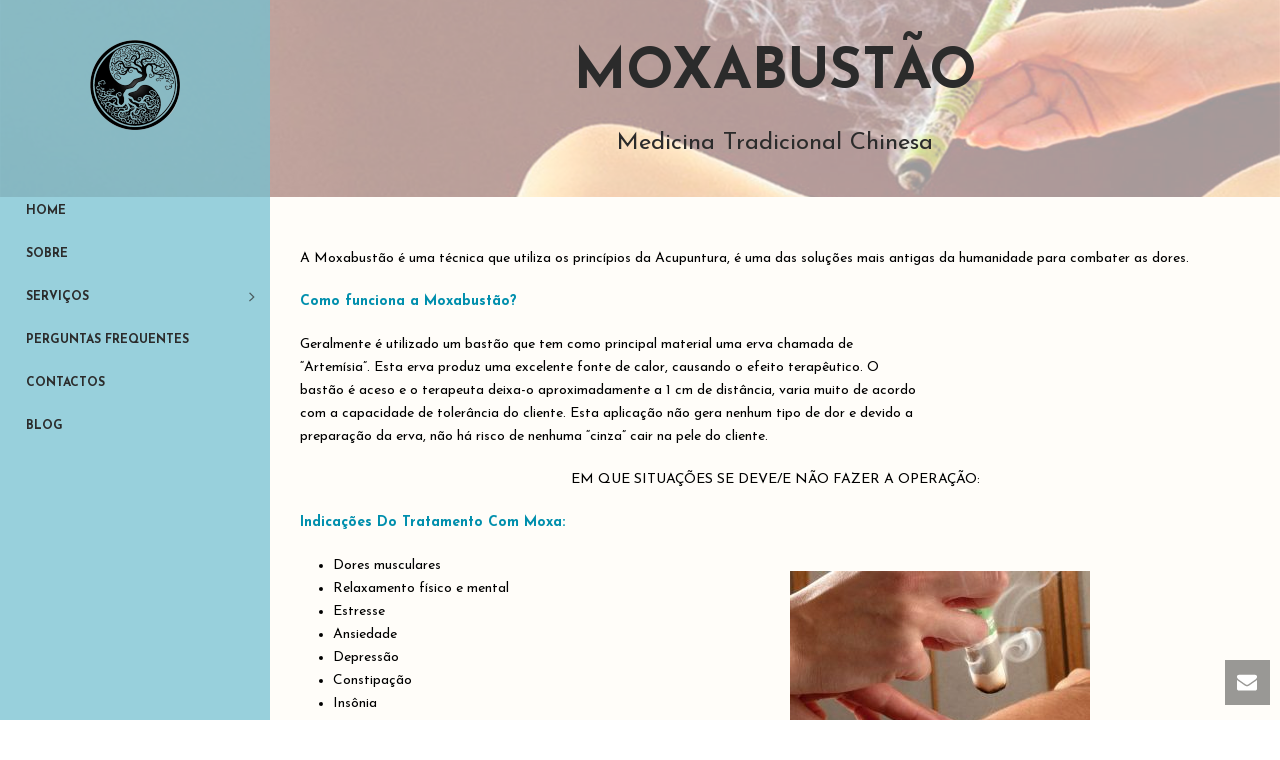

--- FILE ---
content_type: text/html; charset=UTF-8
request_url: http://medicina-chinesa.com.pt/moxabustao/
body_size: 16012
content:
<!DOCTYPE html>
<html lang="pt-PT"
 xmlns:fb="http://ogp.me/ns/fb#" prefix="og: http://ogp.me/ns#" >
<head>
	
<meta charset="UTF-8" />
<meta name="viewport" content="width=device-width, initial-scale=1.0, minimum-scale=1.0, maximum-scale=1.0, user-scalable=0" />
<meta http-equiv="X-UA-Compatible" content="IE=edge,chrome=1" />
<meta name="format-detection" content="telephone=no">
<title>Moxabustão - Ser Azul Acupuntura</title>
<script type="text/javascript">var ajaxurl = "http://medicina-chinesa.com.pt/wp-admin/admin-ajax.php"</script>
		<style id="critical-path-css" type="text/css">
			body,html{width:100%;height:100%;margin:0;padding:0}.page-preloader{top:0;left:0;z-index:999;position:fixed;height:100%;width:100%;text-align:center}.preloader-preview-area{-webkit-animation-delay:-.2s;animation-delay:-.2s;top:50%;-webkit-transform:translateY(100%);-ms-transform:translateY(100%);transform:translateY(100%);margin-top:10px;max-height:calc(50% - 20px);opacity:1;width:100%;text-align:center;position:absolute}.preloader-logo{max-width:90%;top:50%;-webkit-transform:translateY(-100%);-ms-transform:translateY(-100%);transform:translateY(-100%);margin:-10px auto 0 auto;max-height:calc(50% - 20px);opacity:1;position:relative}.ball-pulse>div{width:15px;height:15px;border-radius:100%;margin:2px;-webkit-animation-fill-mode:both;animation-fill-mode:both;display:inline-block;-webkit-animation:ball-pulse .75s infinite cubic-bezier(.2,.68,.18,1.08);animation:ball-pulse .75s infinite cubic-bezier(.2,.68,.18,1.08)}.ball-pulse>div:nth-child(1){-webkit-animation-delay:-.36s;animation-delay:-.36s}.ball-pulse>div:nth-child(2){-webkit-animation-delay:-.24s;animation-delay:-.24s}.ball-pulse>div:nth-child(3){-webkit-animation-delay:-.12s;animation-delay:-.12s}@-webkit-keyframes ball-pulse{0%{-webkit-transform:scale(1);transform:scale(1);opacity:1}45%{-webkit-transform:scale(.1);transform:scale(.1);opacity:.7}80%{-webkit-transform:scale(1);transform:scale(1);opacity:1}}@keyframes ball-pulse{0%{-webkit-transform:scale(1);transform:scale(1);opacity:1}45%{-webkit-transform:scale(.1);transform:scale(.1);opacity:.7}80%{-webkit-transform:scale(1);transform:scale(1);opacity:1}}.ball-clip-rotate-pulse{position:relative;-webkit-transform:translateY(-15px) translateX(-10px);-ms-transform:translateY(-15px) translateX(-10px);transform:translateY(-15px) translateX(-10px);display:inline-block}.ball-clip-rotate-pulse>div{-webkit-animation-fill-mode:both;animation-fill-mode:both;position:absolute;top:0;left:0;border-radius:100%}.ball-clip-rotate-pulse>div:first-child{height:36px;width:36px;top:7px;left:-7px;-webkit-animation:ball-clip-rotate-pulse-scale 1s 0s cubic-bezier(.09,.57,.49,.9) infinite;animation:ball-clip-rotate-pulse-scale 1s 0s cubic-bezier(.09,.57,.49,.9) infinite}.ball-clip-rotate-pulse>div:last-child{position:absolute;width:50px;height:50px;left:-16px;top:-2px;background:0 0;border:2px solid;-webkit-animation:ball-clip-rotate-pulse-rotate 1s 0s cubic-bezier(.09,.57,.49,.9) infinite;animation:ball-clip-rotate-pulse-rotate 1s 0s cubic-bezier(.09,.57,.49,.9) infinite;-webkit-animation-duration:1s;animation-duration:1s}@-webkit-keyframes ball-clip-rotate-pulse-rotate{0%{-webkit-transform:rotate(0) scale(1);transform:rotate(0) scale(1)}50%{-webkit-transform:rotate(180deg) scale(.6);transform:rotate(180deg) scale(.6)}100%{-webkit-transform:rotate(360deg) scale(1);transform:rotate(360deg) scale(1)}}@keyframes ball-clip-rotate-pulse-rotate{0%{-webkit-transform:rotate(0) scale(1);transform:rotate(0) scale(1)}50%{-webkit-transform:rotate(180deg) scale(.6);transform:rotate(180deg) scale(.6)}100%{-webkit-transform:rotate(360deg) scale(1);transform:rotate(360deg) scale(1)}}@-webkit-keyframes ball-clip-rotate-pulse-scale{30%{-webkit-transform:scale(.3);transform:scale(.3)}100%{-webkit-transform:scale(1);transform:scale(1)}}@keyframes ball-clip-rotate-pulse-scale{30%{-webkit-transform:scale(.3);transform:scale(.3)}100%{-webkit-transform:scale(1);transform:scale(1)}}@-webkit-keyframes square-spin{25%{-webkit-transform:perspective(100px) rotateX(180deg) rotateY(0);transform:perspective(100px) rotateX(180deg) rotateY(0)}50%{-webkit-transform:perspective(100px) rotateX(180deg) rotateY(180deg);transform:perspective(100px) rotateX(180deg) rotateY(180deg)}75%{-webkit-transform:perspective(100px) rotateX(0) rotateY(180deg);transform:perspective(100px) rotateX(0) rotateY(180deg)}100%{-webkit-transform:perspective(100px) rotateX(0) rotateY(0);transform:perspective(100px) rotateX(0) rotateY(0)}}@keyframes square-spin{25%{-webkit-transform:perspective(100px) rotateX(180deg) rotateY(0);transform:perspective(100px) rotateX(180deg) rotateY(0)}50%{-webkit-transform:perspective(100px) rotateX(180deg) rotateY(180deg);transform:perspective(100px) rotateX(180deg) rotateY(180deg)}75%{-webkit-transform:perspective(100px) rotateX(0) rotateY(180deg);transform:perspective(100px) rotateX(0) rotateY(180deg)}100%{-webkit-transform:perspective(100px) rotateX(0) rotateY(0);transform:perspective(100px) rotateX(0) rotateY(0)}}.square-spin{display:inline-block}.square-spin>div{-webkit-animation-fill-mode:both;animation-fill-mode:both;width:50px;height:50px;-webkit-animation:square-spin 3s 0s cubic-bezier(.09,.57,.49,.9) infinite;animation:square-spin 3s 0s cubic-bezier(.09,.57,.49,.9) infinite}.cube-transition{position:relative;-webkit-transform:translate(-25px,-25px);-ms-transform:translate(-25px,-25px);transform:translate(-25px,-25px);display:inline-block}.cube-transition>div{-webkit-animation-fill-mode:both;animation-fill-mode:both;width:15px;height:15px;position:absolute;top:-5px;left:-5px;-webkit-animation:cube-transition 1.6s 0s infinite ease-in-out;animation:cube-transition 1.6s 0s infinite ease-in-out}.cube-transition>div:last-child{-webkit-animation-delay:-.8s;animation-delay:-.8s}@-webkit-keyframes cube-transition{25%{-webkit-transform:translateX(50px) scale(.5) rotate(-90deg);transform:translateX(50px) scale(.5) rotate(-90deg)}50%{-webkit-transform:translate(50px,50px) rotate(-180deg);transform:translate(50px,50px) rotate(-180deg)}75%{-webkit-transform:translateY(50px) scale(.5) rotate(-270deg);transform:translateY(50px) scale(.5) rotate(-270deg)}100%{-webkit-transform:rotate(-360deg);transform:rotate(-360deg)}}@keyframes cube-transition{25%{-webkit-transform:translateX(50px) scale(.5) rotate(-90deg);transform:translateX(50px) scale(.5) rotate(-90deg)}50%{-webkit-transform:translate(50px,50px) rotate(-180deg);transform:translate(50px,50px) rotate(-180deg)}75%{-webkit-transform:translateY(50px) scale(.5) rotate(-270deg);transform:translateY(50px) scale(.5) rotate(-270deg)}100%{-webkit-transform:rotate(-360deg);transform:rotate(-360deg)}}.ball-scale>div{border-radius:100%;margin:2px;-webkit-animation-fill-mode:both;animation-fill-mode:both;display:inline-block;height:60px;width:60px;-webkit-animation:ball-scale 1s 0s ease-in-out infinite;animation:ball-scale 1s 0s ease-in-out infinite}@-webkit-keyframes ball-scale{0%{-webkit-transform:scale(0);transform:scale(0)}100%{-webkit-transform:scale(1);transform:scale(1);opacity:0}}@keyframes ball-scale{0%{-webkit-transform:scale(0);transform:scale(0)}100%{-webkit-transform:scale(1);transform:scale(1);opacity:0}}.line-scale>div{-webkit-animation-fill-mode:both;animation-fill-mode:both;display:inline-block;width:5px;height:50px;border-radius:2px;margin:2px}.line-scale>div:nth-child(1){-webkit-animation:line-scale 1s -.5s infinite cubic-bezier(.2,.68,.18,1.08);animation:line-scale 1s -.5s infinite cubic-bezier(.2,.68,.18,1.08)}.line-scale>div:nth-child(2){-webkit-animation:line-scale 1s -.4s infinite cubic-bezier(.2,.68,.18,1.08);animation:line-scale 1s -.4s infinite cubic-bezier(.2,.68,.18,1.08)}.line-scale>div:nth-child(3){-webkit-animation:line-scale 1s -.3s infinite cubic-bezier(.2,.68,.18,1.08);animation:line-scale 1s -.3s infinite cubic-bezier(.2,.68,.18,1.08)}.line-scale>div:nth-child(4){-webkit-animation:line-scale 1s -.2s infinite cubic-bezier(.2,.68,.18,1.08);animation:line-scale 1s -.2s infinite cubic-bezier(.2,.68,.18,1.08)}.line-scale>div:nth-child(5){-webkit-animation:line-scale 1s -.1s infinite cubic-bezier(.2,.68,.18,1.08);animation:line-scale 1s -.1s infinite cubic-bezier(.2,.68,.18,1.08)}@-webkit-keyframes line-scale{0%{-webkit-transform:scaley(1);transform:scaley(1)}50%{-webkit-transform:scaley(.4);transform:scaley(.4)}100%{-webkit-transform:scaley(1);transform:scaley(1)}}@keyframes line-scale{0%{-webkit-transform:scaley(1);transform:scaley(1)}50%{-webkit-transform:scaley(.4);transform:scaley(.4)}100%{-webkit-transform:scaley(1);transform:scaley(1)}}.ball-scale-multiple{position:relative;-webkit-transform:translateY(30px);-ms-transform:translateY(30px);transform:translateY(30px);display:inline-block}.ball-scale-multiple>div{border-radius:100%;-webkit-animation-fill-mode:both;animation-fill-mode:both;margin:2px;position:absolute;left:-30px;top:0;opacity:0;margin:0;width:50px;height:50px;-webkit-animation:ball-scale-multiple 1s 0s linear infinite;animation:ball-scale-multiple 1s 0s linear infinite}.ball-scale-multiple>div:nth-child(2){-webkit-animation-delay:-.2s;animation-delay:-.2s}.ball-scale-multiple>div:nth-child(3){-webkit-animation-delay:-.2s;animation-delay:-.2s}@-webkit-keyframes ball-scale-multiple{0%{-webkit-transform:scale(0);transform:scale(0);opacity:0}5%{opacity:1}100%{-webkit-transform:scale(1);transform:scale(1);opacity:0}}@keyframes ball-scale-multiple{0%{-webkit-transform:scale(0);transform:scale(0);opacity:0}5%{opacity:1}100%{-webkit-transform:scale(1);transform:scale(1);opacity:0}}.ball-pulse-sync{display:inline-block}.ball-pulse-sync>div{width:15px;height:15px;border-radius:100%;margin:2px;-webkit-animation-fill-mode:both;animation-fill-mode:both;display:inline-block}.ball-pulse-sync>div:nth-child(1){-webkit-animation:ball-pulse-sync .6s -.21s infinite ease-in-out;animation:ball-pulse-sync .6s -.21s infinite ease-in-out}.ball-pulse-sync>div:nth-child(2){-webkit-animation:ball-pulse-sync .6s -.14s infinite ease-in-out;animation:ball-pulse-sync .6s -.14s infinite ease-in-out}.ball-pulse-sync>div:nth-child(3){-webkit-animation:ball-pulse-sync .6s -70ms infinite ease-in-out;animation:ball-pulse-sync .6s -70ms infinite ease-in-out}@-webkit-keyframes ball-pulse-sync{33%{-webkit-transform:translateY(10px);transform:translateY(10px)}66%{-webkit-transform:translateY(-10px);transform:translateY(-10px)}100%{-webkit-transform:translateY(0);transform:translateY(0)}}@keyframes ball-pulse-sync{33%{-webkit-transform:translateY(10px);transform:translateY(10px)}66%{-webkit-transform:translateY(-10px);transform:translateY(-10px)}100%{-webkit-transform:translateY(0);transform:translateY(0)}}.transparent-circle{display:inline-block;border-top:.5em solid rgba(255,255,255,.2);border-right:.5em solid rgba(255,255,255,.2);border-bottom:.5em solid rgba(255,255,255,.2);border-left:.5em solid #fff;-webkit-transform:translateZ(0);transform:translateZ(0);-webkit-animation:transparent-circle 1.1s infinite linear;animation:transparent-circle 1.1s infinite linear;width:50px;height:50px;border-radius:50%}.transparent-circle:after{border-radius:50%;width:10em;height:10em}@-webkit-keyframes transparent-circle{0%{-webkit-transform:rotate(0);transform:rotate(0)}100%{-webkit-transform:rotate(360deg);transform:rotate(360deg)}}@keyframes transparent-circle{0%{-webkit-transform:rotate(0);transform:rotate(0)}100%{-webkit-transform:rotate(360deg);transform:rotate(360deg)}}.ball-spin-fade-loader{position:relative;top:-10px;left:-10px;display:inline-block}.ball-spin-fade-loader>div{width:15px;height:15px;border-radius:100%;margin:2px;-webkit-animation-fill-mode:both;animation-fill-mode:both;position:absolute;-webkit-animation:ball-spin-fade-loader 1s infinite linear;animation:ball-spin-fade-loader 1s infinite linear}.ball-spin-fade-loader>div:nth-child(1){top:25px;left:0;animation-delay:-.84s;-webkit-animation-delay:-.84s}.ball-spin-fade-loader>div:nth-child(2){top:17.05px;left:17.05px;animation-delay:-.72s;-webkit-animation-delay:-.72s}.ball-spin-fade-loader>div:nth-child(3){top:0;left:25px;animation-delay:-.6s;-webkit-animation-delay:-.6s}.ball-spin-fade-loader>div:nth-child(4){top:-17.05px;left:17.05px;animation-delay:-.48s;-webkit-animation-delay:-.48s}.ball-spin-fade-loader>div:nth-child(5){top:-25px;left:0;animation-delay:-.36s;-webkit-animation-delay:-.36s}.ball-spin-fade-loader>div:nth-child(6){top:-17.05px;left:-17.05px;animation-delay:-.24s;-webkit-animation-delay:-.24s}.ball-spin-fade-loader>div:nth-child(7){top:0;left:-25px;animation-delay:-.12s;-webkit-animation-delay:-.12s}.ball-spin-fade-loader>div:nth-child(8){top:17.05px;left:-17.05px;animation-delay:0s;-webkit-animation-delay:0s}@-webkit-keyframes ball-spin-fade-loader{50%{opacity:.3;-webkit-transform:scale(.4);transform:scale(.4)}100%{opacity:1;-webkit-transform:scale(1);transform:scale(1)}}@keyframes ball-spin-fade-loader{50%{opacity:.3;-webkit-transform:scale(.4);transform:scale(.4)}100%{opacity:1;-webkit-transform:scale(1);transform:scale(1)}}		</style>

		
<!-- This site is optimized with the Yoast SEO plugin v9.0.2 - https://yoast.com/wordpress/plugins/seo/ -->
<link rel="canonical" href="http://medicina-chinesa.com.pt/moxabustao/" />
<meta property="og:locale" content="pt_PT" />
<meta property="og:type" content="article" />
<meta property="og:title" content="Moxabustão - Ser Azul Acupuntura" />
<meta property="og:url" content="http://medicina-chinesa.com.pt/moxabustao/" />
<meta property="og:site_name" content="Ser Azul Acupuntura" />
<meta property="article:publisher" content="https://www.facebook.com/serazulacupuntura/" />
<meta property="og:image" content="http://medicina-chinesa.com.pt/wp-content/uploads/2015/10/photodune-3542619-acupuncture-needles-m.jpg" />
<meta property="og:image:width" content="1735" />
<meta property="og:image:height" content="1152" />
<meta name="twitter:card" content="summary_large_image" />
<meta name="twitter:title" content="Moxabustão - Ser Azul Acupuntura" />
<meta name="twitter:image" content="http://medicina-chinesa.com.pt/wp-content/uploads/2015/10/photodune-3542619-acupuncture-needles-m.jpg" />
<!-- / Yoast SEO plugin. -->

<link rel='dns-prefetch' href='//s.w.org' />
<link rel="alternate" type="application/rss+xml" title="Ser Azul Acupuntura &raquo; Feed" href="http://medicina-chinesa.com.pt/feed/" />
<link rel="alternate" type="application/rss+xml" title="Ser Azul Acupuntura &raquo; Feed de comentários" href="http://medicina-chinesa.com.pt/comments/feed/" />

<link rel="shortcut icon" href="http://medicina-chinesa.com.pt/wp-content/uploads/2016/05/new.png"  />
<script type="text/javascript">
window.abb = {};
php = {};
window.PHP = {};
PHP.ajax = "http://medicina-chinesa.com.pt/wp-admin/admin-ajax.php";PHP.wp_p_id = "1264";var mk_header_parallax, mk_banner_parallax, mk_page_parallax, mk_footer_parallax, mk_body_parallax;
var mk_images_dir = "http://medicina-chinesa.com.pt/wp-content/themes/jupiter/assets/images",
mk_theme_js_path = "http://medicina-chinesa.com.pt/wp-content/themes/jupiter/assets/js",
mk_theme_dir = "http://medicina-chinesa.com.pt/wp-content/themes/jupiter",
mk_captcha_placeholder = "Enter Captcha",
mk_captcha_invalid_txt = "Invalid. Try again.",
mk_captcha_correct_txt = "Captcha correct.",
mk_responsive_nav_width = 1200,
mk_vertical_header_back = "Back",
mk_vertical_header_anim = "1",
mk_check_rtl = true,
mk_grid_width = 1200,
mk_ajax_search_option = "disable",
mk_preloader_bg_color = "#75c0d0",
mk_accent_color = "#777777",
mk_go_to_top =  "true",
mk_smooth_scroll =  "true",
mk_preloader_bar_color = "#777777",
mk_preloader_logo = "http://medicina-chinesa.com.pt/wp-content/uploads/2016/05/new.png";
var mk_header_parallax = false,
mk_banner_parallax = true,
mk_footer_parallax = false,
mk_body_parallax = false,
mk_no_more_posts = "No More Posts",
mk_typekit_id   = "",
mk_google_fonts = ["Josefin Sans:100italic,200italic,300italic,400italic,500italic,600italic,700italic,800italic,900italic,100,200,300,400,500,600,700,800,900"],
mk_global_lazyload = true;
</script>
<link rel='stylesheet' id='theme-styles-css'  href='http://medicina-chinesa.com.pt/wp-content/themes/jupiter/assets/stylesheet/min/full-styles.6.1.1.css?ver=1519311575' type='text/css' media='all' />
<style id='theme-styles-inline-css' type='text/css'>
body { background-color:#fff; } .hb-custom-header #mk-page-introduce, .mk-header { background-repeat:no-repeat;background-position:center bottom;background-attachment:scroll;background-size:cover;-webkit-background-size:cover;-moz-background-size:cover; } .hb-custom-header > div, .mk-header-bg { background-color:#008fad; } .mk-classic-nav-bg { background-color:#008fad; } .master-holder-bg { background-color:#fffdf9; } #mk-footer { background-color:#f8f8f8; } #mk-boxed-layout { -webkit-box-shadow:0 0 0px rgba(0, 0, 0, 0); -moz-box-shadow:0 0 0px rgba(0, 0, 0, 0); box-shadow:0 0 0px rgba(0, 0, 0, 0); } .mk-news-tab .mk-tabs-tabs .is-active a, .mk-fancy-title.pattern-style span, .mk-fancy-title.pattern-style.color-gradient span:after, .page-bg-color { background-color:#fffdf9; } .page-title { font-size:56px; color:#2b2b2b; text-transform:uppercase; font-weight:700; letter-spacing:2px; } .page-subtitle { font-size:30px; line-height:100%; color:#2b2b2b; font-size:30px; text-transform:none; } .header-style-1 .mk-header-padding-wrapper, .header-style-2 .mk-header-padding-wrapper, .header-style-3 .mk-header-padding-wrapper { padding-top:151px; } body { font-family:Josefin Sans } @font-face { font-family:'star'; src:url('http://medicina-chinesa.com.pt/wp-content/themes/jupiter/assets/stylesheet/fonts/star/font.eot'); src:url('http://medicina-chinesa.com.pt/wp-content/themes/jupiter/assets/stylesheet/fonts/star/font.eot?#iefix') format('embedded-opentype'), url('http://medicina-chinesa.com.pt/wp-content/themes/jupiter/assets/stylesheet/fonts/star/font.woff') format('woff'), url('http://medicina-chinesa.com.pt/wp-content/themes/jupiter/assets/stylesheet/fonts/star/font.ttf') format('truetype'), url('http://medicina-chinesa.com.pt/wp-content/themes/jupiter/assets/stylesheet/fonts/star/font.svg#star') format('svg'); font-weight:normal; font-style:normal; } @font-face { font-family:'WooCommerce'; src:url('http://medicina-chinesa.com.pt/wp-content/themes/jupiter/assets/stylesheet/fonts/woocommerce/font.eot'); src:url('http://medicina-chinesa.com.pt/wp-content/themes/jupiter/assets/stylesheet/fonts/woocommerce/font.eot?#iefix') format('embedded-opentype'), url('http://medicina-chinesa.com.pt/wp-content/themes/jupiter/assets/stylesheet/fonts/woocommerce/font.woff') format('woff'), url('http://medicina-chinesa.com.pt/wp-content/themes/jupiter/assets/stylesheet/fonts/woocommerce/font.ttf') format('truetype'), url('http://medicina-chinesa.com.pt/wp-content/themes/jupiter/assets/stylesheet/fonts/woocommerce/font.svg#WooCommerce') format('svg'); font-weight:normal; font-style:normal; }.mk-header-bg { background-color:rgba(117, 192, 208, 0.83); } .mk-vm-menu { font-weight:bold; } .master-holder.blog-style-bold .mk-single-content { max-width:1200px; }
</style>
<link rel='stylesheet' id='mkhb-render-css'  href='http://medicina-chinesa.com.pt/wp-content/themes/jupiter/header-builder/includes/assets/css/mkhb-render.css?ver=6.1.1' type='text/css' media='all' />
<link rel='stylesheet' id='mkhb-row-css'  href='http://medicina-chinesa.com.pt/wp-content/themes/jupiter/header-builder/includes/assets/css/mkhb-row.css?ver=6.1.1' type='text/css' media='all' />
<link rel='stylesheet' id='mkhb-column-css'  href='http://medicina-chinesa.com.pt/wp-content/themes/jupiter/header-builder/includes/assets/css/mkhb-column.css?ver=6.1.1' type='text/css' media='all' />
<link rel='stylesheet' id='js_composer_front-css'  href='http://medicina-chinesa.com.pt/wp-content/plugins/js_composer_theme/assets/css/js_composer.min.css?ver=5.4.5' type='text/css' media='all' />
<link rel='stylesheet' id='theme-options-css'  href='http://medicina-chinesa.com.pt/wp-content/uploads/mk_assets/theme-options-production-1555882649.css?ver=1555882648' type='text/css' media='all' />
<script type='text/javascript' src='http://medicina-chinesa.com.pt/wp-content/themes/jupiter/assets/js/plugins/wp-enqueue/min/webfontloader.js?ver=4.9.26'></script>
<script type='text/javascript'>
WebFontConfig = {
	timeout: 2000
}

if ( mk_typekit_id.length > 0 ) {
	WebFontConfig.typekit = {
		id: mk_typekit_id
	}
}

if ( mk_google_fonts.length > 0 ) {
	WebFontConfig.google = {
		families:  mk_google_fonts
	}
}

if ( (mk_google_fonts.length > 0 || mk_typekit_id.length > 0) && navigator.userAgent.indexOf("Speed Insights") == -1) {
	WebFont.load( WebFontConfig );
}
		
</script>
<script type='text/javascript' src='http://medicina-chinesa.com.pt/wp-includes/js/jquery/jquery.js?ver=1.12.4'></script>
<script type='text/javascript' src='http://medicina-chinesa.com.pt/wp-includes/js/jquery/jquery-migrate.min.js?ver=1.4.1'></script>
<link rel='https://api.w.org/' href='http://medicina-chinesa.com.pt/wp-json/' />
<link rel="EditURI" type="application/rsd+xml" title="RSD" href="http://medicina-chinesa.com.pt/xmlrpc.php?rsd" />
<link rel="wlwmanifest" type="application/wlwmanifest+xml" href="http://medicina-chinesa.com.pt/wp-includes/wlwmanifest.xml" /> 
<meta name="generator" content="WordPress 4.9.26" />
<link rel='shortlink' href='http://medicina-chinesa.com.pt/?p=1264' />
<link rel="alternate" type="application/json+oembed" href="http://medicina-chinesa.com.pt/wp-json/oembed/1.0/embed?url=http%3A%2F%2Fmedicina-chinesa.com.pt%2Fmoxabustao%2F" />
<link rel="alternate" type="text/xml+oembed" href="http://medicina-chinesa.com.pt/wp-json/oembed/1.0/embed?url=http%3A%2F%2Fmedicina-chinesa.com.pt%2Fmoxabustao%2F&#038;format=xml" />
<meta property="fb:app_id" content="451304724959084"/><script> var isTest = false; </script>
<meta itemprop="author" content="pedrotavares" /><meta itemprop="datePublished" content="21/06/2018" /><meta itemprop="dateModified" content="21/06/2018" /><meta itemprop="publisher" content="Ser Azul Acupuntura" />		<style type="text/css">.recentcomments a{display:inline !important;padding:0 !important;margin:0 !important;}</style>
		<meta name="generator" content="Powered by WPBakery Page Builder - drag and drop page builder for WordPress."/>
<!--[if lte IE 9]><link rel="stylesheet" type="text/css" href="http://medicina-chinesa.com.pt/wp-content/plugins/js_composer_theme/assets/css/vc_lte_ie9.min.css" media="screen"><![endif]--><meta name="generator" content="Jupiter 6.1.1" />
<!-- Global site tag (gtag.js) - Google AdWords: 801536013 -->
<script async src="https://www.googletagmanager.com/gtag/js?id=AW-801536013"></script>
<script>
  window.dataLayer = window.dataLayer || [];
  function gtag(){dataLayer.push(arguments);}
  gtag('js', new Date());

  gtag('config', 'AW-801536013');
</script>
<style type="text/css" data-type="vc_custom-css">.height-full, .clearboth {
    height: auto !IMPORTANT;
}</style><style type="text/css" data-type="vc_shortcodes-custom-css">.vc_custom_1529573323622{margin-bottom: 0px !important;}.vc_custom_1529576178873{margin-bottom: 0px !important;}.vc_custom_1529578421966{margin-bottom: 0px !important;}.vc_custom_1529579074330{margin-bottom: 0px !important;}.vc_custom_1529579252560{margin-bottom: 0px !important;}.vc_custom_1529577432857{margin-bottom: 0px !important;}.vc_custom_1529579372822{margin-bottom: 0px !important;}.vc_custom_1529579415405{margin-bottom: 0px !important;}.vc_custom_1529579398355{margin-bottom: 0px !important;}.vc_custom_1519312759432{margin-bottom: 0px !important;}</style><noscript><style type="text/css"> .wpb_animate_when_almost_visible { opacity: 1; }</style></noscript></head>

<body class="page-template-default page page-id-1264 vertical-header-enabled vertical-header-left logo-align-center wpb-js-composer js-comp-ver-5.4.5 vc_responsive" itemscope="itemscope" itemtype="https://schema.org/WebPage"  data-adminbar="">

	
	<!-- Target for scroll anchors to achieve native browser bahaviour + possible enhancements like smooth scrolling -->
	<div id="top-of-page"></div>

		<div id="mk-boxed-layout">

			<div id="mk-theme-container" >

				 
    <header data-height='150'
                data-sticky-height='55'
                data-responsive-height='70'
                data-transparent-skin=''
                data-header-style='4'
                data-sticky-style='slide'
                data-sticky-offset='30%' id="mk-header-1" class="mk-header header-style-4 header-align-left  toolbar-false menu-hover-2 sticky-style-slide mk-background-stretch full-header " role="banner" itemscope="itemscope" itemtype="https://schema.org/WPHeader" >
                    <div class="mk-header-holder">
                                <div class="mk-header-inner">
                    
                    <div class="mk-header-bg "></div>

                    
                    <div class="mk-header-content add-header-height">
                    
<div class="mk-nav-responsive-link">
    <div class="mk-css-icon-menu">
        <div class="mk-css-icon-menu-line-1"></div>
        <div class="mk-css-icon-menu-line-2"></div>
        <div class="mk-css-icon-menu-line-3"></div>
    </div>
</div>	<div class=" header-logo fit-logo-img add-header-height logo-is-responsive logo-has-sticky">
		<a href="http://medicina-chinesa.com.pt/" title="Ser Azul Acupuntura">

			<img class="mk-desktop-logo dark-logo "
				title="Medicina Chinesa · Acupuntura · Fitoterapia · Moxabustão · Ventosoterapia"
				alt="Medicina Chinesa · Acupuntura · Fitoterapia · Moxabustão · Ventosoterapia"
				src="http://medicina-chinesa.com.pt/wp-content/uploads/2016/05/new.png" />

			
							<img class="mk-resposnive-logo "
					title="Medicina Chinesa · Acupuntura · Fitoterapia · Moxabustão · Ventosoterapia"
					alt="Medicina Chinesa · Acupuntura · Fitoterapia · Moxabustão · Ventosoterapia"
					src="http://medicina-chinesa.com.pt/wp-content/uploads/2016/05/new.png" />
			
							<img class="mk-sticky-logo "
					title="Medicina Chinesa · Acupuntura · Fitoterapia · Moxabustão · Ventosoterapia"
					alt="Medicina Chinesa · Acupuntura · Fitoterapia · Moxabustão · Ventosoterapia"
					src="http://medicina-chinesa.com.pt/wp-content/uploads/2016/04/Logoserazul-e1462867806787.png" />
					</a>
	</div>
                    </div>

                    <div class="clearboth"></div>

                    <nav id="mk-vm-menu" class="mk-vm-menuwrapper menu-hover-style-2 js-main-nav"><ul id="menu-main" class="mk-vm-menu"><li id="menu-item-10" class="menu-item menu-item-type-custom menu-item-object-custom menu-item-home"><a href="http://medicina-chinesa.com.pt/#home"><span class="meni-item-text">Home</span></a></li>
<li id="menu-item-11" class="menu-item menu-item-type-custom menu-item-object-custom menu-item-home"><a href="http://medicina-chinesa.com.pt/#sobre"><span class="meni-item-text">Sobre</span></a></li>
<li id="menu-item-358" class="menu-item menu-item-type-custom menu-item-object-custom menu-item-home current-menu-ancestor current-menu-parent menu-item-has-children"><a href="http://medicina-chinesa.com.pt/#servicos"><span class="meni-item-text">Serviços</span></a><span class="menu-sub-level-arrow"><svg  class="mk-svg-icon" data-name="mk-icon-angle-right" data-cacheid="icon-6971c064c35b0" style=" height:16px; width: 5.7142857142857px; "  xmlns="http://www.w3.org/2000/svg" viewBox="0 0 640 1792"><path d="M595 960q0 13-10 23l-466 466q-10 10-23 10t-23-10l-50-50q-10-10-10-23t10-23l393-393-393-393q-10-10-10-23t10-23l50-50q10-10 23-10t23 10l466 466q10 10 10 23z"/></svg></span>
<ul class="sub-menu ">
<li class="mk-vm-back"><a href="#"><svg  class="mk-svg-icon" data-name="mk-icon-angle-left" data-cacheid="icon-6971c064c3798" style=" height:16px; width: 5.7142857142857px; "  xmlns="http://www.w3.org/2000/svg" viewBox="0 0 640 1792"><path d="M627 544q0 13-10 23l-393 393 393 393q10 10 10 23t-10 23l-50 50q-10 10-23 10t-23-10l-466-466q-10-10-10-23t10-23l466-466q10-10 23-10t23 10l50 50q10 10 10 23z"/></svg>Back</a></li>	<li id="menu-item-1199" class="menu-item menu-item-type-post_type menu-item-object-page"><a href="http://medicina-chinesa.com.pt/acupuntura/"><span class="meni-item-text">Acupuntura</span></a></li>
	<li id="menu-item-1224" class="menu-item menu-item-type-post_type menu-item-object-page"><a href="http://medicina-chinesa.com.pt/fitoterapia-chinesa/"><span class="meni-item-text">Fitoterapia Chinesa</span></a></li>
	<li id="menu-item-1266" class="menu-item menu-item-type-post_type menu-item-object-page"><a href="http://medicina-chinesa.com.pt/ventosoterapia/"><span class="meni-item-text">Ventosoterapia</span></a></li>
	<li id="menu-item-1278" class="menu-item menu-item-type-post_type menu-item-object-page current-menu-item page_item page-item-1264 current_page_item"><a href="http://medicina-chinesa.com.pt/moxabustao/"><span class="meni-item-text">Moxabustão</span></a></li>
</ul>
</li>
<li id="menu-item-13" class="menu-item menu-item-type-custom menu-item-object-custom menu-item-home"><a href="http://medicina-chinesa.com.pt/#perguntas-frequentes"><span class="meni-item-text">Perguntas Frequentes</span></a></li>
<li id="menu-item-14" class="menu-item menu-item-type-custom menu-item-object-custom menu-item-home"><a href="http://medicina-chinesa.com.pt/#contactos"><span class="meni-item-text">Contactos</span></a></li>
<li id="menu-item-834" class="menu-item menu-item-type-post_type menu-item-object-page"><a href="http://medicina-chinesa.com.pt/blog/"><span class="meni-item-text">Blog</span></a></li>
</ul></nav>
                    <div class="mk-header-right">
                                                
                        <div class="clearboth"></div>
                        <div class="vm-header-copyright"></div>

                                            </div>
                    
<div class="mk-responsive-wrap">

	<nav class="menu-main-container"><ul id="menu-main-1" class="mk-responsive-nav"><li id="responsive-menu-item-10" class="menu-item menu-item-type-custom menu-item-object-custom menu-item-home"><a class="menu-item-link js-smooth-scroll"  href="http://medicina-chinesa.com.pt/#home">Home</a></li>
<li id="responsive-menu-item-11" class="menu-item menu-item-type-custom menu-item-object-custom menu-item-home"><a class="menu-item-link js-smooth-scroll"  href="http://medicina-chinesa.com.pt/#sobre">Sobre</a></li>
<li id="responsive-menu-item-358" class="menu-item menu-item-type-custom menu-item-object-custom menu-item-home current-menu-ancestor current-menu-parent menu-item-has-children"><a class="menu-item-link js-smooth-scroll"  href="http://medicina-chinesa.com.pt/#servicos">Serviços</a><span class="mk-nav-arrow mk-nav-sub-closed"><svg  class="mk-svg-icon" data-name="mk-moon-arrow-down" data-cacheid="icon-6971c064c48a0" style=" height:16px; width: 16px; "  xmlns="http://www.w3.org/2000/svg" viewBox="0 0 512 512"><path d="M512 192l-96-96-160 160-160-160-96 96 256 255.999z"/></svg></span>
<ul class="sub-menu ">
	<li id="responsive-menu-item-1199" class="menu-item menu-item-type-post_type menu-item-object-page"><a class="menu-item-link js-smooth-scroll"  href="http://medicina-chinesa.com.pt/acupuntura/">Acupuntura</a></li>
	<li id="responsive-menu-item-1224" class="menu-item menu-item-type-post_type menu-item-object-page"><a class="menu-item-link js-smooth-scroll"  href="http://medicina-chinesa.com.pt/fitoterapia-chinesa/">Fitoterapia Chinesa</a></li>
	<li id="responsive-menu-item-1266" class="menu-item menu-item-type-post_type menu-item-object-page"><a class="menu-item-link js-smooth-scroll"  href="http://medicina-chinesa.com.pt/ventosoterapia/">Ventosoterapia</a></li>
	<li id="responsive-menu-item-1278" class="menu-item menu-item-type-post_type menu-item-object-page current-menu-item page_item page-item-1264 current_page_item"><a class="menu-item-link js-smooth-scroll"  href="http://medicina-chinesa.com.pt/moxabustao/">Moxabustão</a></li>
</ul>
</li>
<li id="responsive-menu-item-13" class="menu-item menu-item-type-custom menu-item-object-custom menu-item-home"><a class="menu-item-link js-smooth-scroll"  href="http://medicina-chinesa.com.pt/#perguntas-frequentes">Perguntas Frequentes</a></li>
<li id="responsive-menu-item-14" class="menu-item menu-item-type-custom menu-item-object-custom menu-item-home"><a class="menu-item-link js-smooth-scroll"  href="http://medicina-chinesa.com.pt/#contactos">Contactos</a></li>
<li id="responsive-menu-item-834" class="menu-item menu-item-type-post_type menu-item-object-page"><a class="menu-item-link js-smooth-scroll"  href="http://medicina-chinesa.com.pt/blog/">Blog</a></li>
</ul></nav>
		

</div>
        
                </div>
            </div>
        
            </header>

		<div id="theme-page" class="master-holder  clearfix" itemscope="itemscope" itemtype="https://schema.org/Blog" >
			<div class="master-holder-bg-holder">
				<div id="theme-page-bg" class="master-holder-bg js-el"  ></div>
			</div>
			<div class="mk-main-wrapper-holder">
				<div id="mk-page-id-1264" class="theme-page-wrapper mk-main-wrapper mk-grid full-layout no-padding">
					<div class="theme-content no-padding" itemprop="mainEntityOfPage">
							
<div class="mk-page-section-wrapper" data-mk-full-width="true" data-mk-full-width-init="true" data-mk-stretch-content="false">
    <div id="page-section-2"class="mk-page-section self-hosted   full_layout full-width-2 js-el js-master-row    "    data-intro-effect="false">


            
            <div class="mk-page-section-inner">
                


<div style="background-color:#ffffff;opacity:0.6;" class="mk-video-color-mask"></div>

                
                
			<div class="mk-section-preloader js-el" data-mk-component="Preloader">
			<div class="mk-section-preloader__icon"></div>
		</div>
		

	<div class="background-layer-holder">
		<div id="background-layer--2" data-mk-lazyload="false" class="background-layer mk-background-stretch none-blend-effect js-el" data-mk-component="Parallax" data-parallax-config='{"speed" : 0.3 }'  data-mk-img-set='{"landscape":{"desktop":"http://medicina-chinesa.com.pt/wp-content/uploads/2018/06/pp.jpg","tablet":"http://medicina-chinesa.com.pt/wp-content/uploads/2018/06/pp-1024x430.jpg","mobile":"http://medicina-chinesa.com.pt/wp-content/uploads/2018/06/pp-736x309.jpg"},"portrait":{"desktop":"http://medicina-chinesa.com.pt/wp-content/uploads/2015/10/14-1280x537.jpg","tablet":"http://medicina-chinesa.com.pt/wp-content/uploads/2015/10/14-768x322.jpg","mobile":"http://medicina-chinesa.com.pt/wp-content/uploads/2015/10/14-414x174.jpg"},"responsive":"true"}' >
									<div class="mk-color-layer"></div>
		</div>
	</div>

            </div>

            
        <div class="page-section-content vc_row-fluid mk-grid fluid-width-equal-height-columns vertical-align-center" >
            <div class="mk-padding-wrapper wpb_row">
<div class="vc_col-sm-12 wpb_column column_container   _ height-full">
	
<h1 id="fancy-title-4" class="mk-fancy-title  simple-style   color-single">
	<span>
				<p>Moxabustão</p>
			</span>
</h1>
<div class="clearboth"></div>




<h2 id="fancy-title-5" class="mk-fancy-title  simple-style   color-single">
	<span>
				<p>Medicina Tradicional Chinesa</p>
			</span>
</h2>
<div class="clearboth"></div>



</div>
</div>
            <div class="clearboth"></div>
        </div>


            
            
            

        <div class="clearboth"></div>
    </div>
</div>
<div class="vc_row-full-width vc_clearfix"></div>


<div  data-mk-stretch-content="true" class="wpb_row vc_row vc_row-fluid  mk-fullwidth-false  attched-false     js-master-row  mk-grid">
				
<div class="vc_col-sm-12 wpb_column column_container   _ height-full">
	
<div id="padding-7" class="mk-padding-divider   clearfix"></div>

</div>
	</div>

<div class="mk-page-section-wrapper" data-mk-full-width="true" data-mk-full-width-init="true" data-mk-stretch-content="false">
    <div id="page-section-8"class="mk-page-section self-hosted   full_layout full-width-8 js-el js-master-row    "    data-intro-effect="false">


            
            <div class="mk-page-section-inner">
                


<div class="mk-video-color-mask"></div>

                
                            </div>

            
        <div class="page-section-content vc_row-fluid mk-grid " >
            <div class="mk-padding-wrapper wpb_row">
<div class="vc_col-sm-12 wpb_column column_container   _ height-full">
	

<div class="wpb_row vc_inner vc_row vc_row-fluid    attched-false   ">
		
		<div class="wpb_column vc_column_container vc_col-sm-12"><div class="vc_column-inner "><div class="wpb_wrapper">	<div class=" vc_custom_1529573323622">

<div id="text-block-10" class="mk-text-block   ">

	
	<p>A Moxabustão é uma técnica que utiliza os princípios da Acupuntura, é uma das soluções mais antigas da humanidade para combater as dores.</p>

	<div class="clearboth"></div>
</div>

	</div>
</div></div></div>		
</div>

<div class="wpb_row vc_inner vc_row vc_row-fluid    attched-false   ">
		
		<div class="wpb_column vc_column_container vc_col-sm-8"><div class="vc_column-inner "><div class="wpb_wrapper">	<div class=" vc_custom_1529576178873">

<div id="text-block-11" class="mk-text-block   ">

	
	<p><strong>Como funciona a Moxabustão?</strong></p>
<p>Geralmente é utilizado um bastão que tem como principal material uma erva chamada de &#8220;Artemísia&#8221;. Esta erva produz uma excelente fonte de calor, causando o efeito terapêutico. O bastão é aceso e o terapeuta deixa-o aproximadamente a 1 cm de distância, varia muito de acordo com a capacidade de tolerância do cliente. Esta aplicação não gera nenhum tipo de dor e devido a preparação da erva, não há risco de nenhuma “cinza” cair na pele do cliente.</p>

	<div class="clearboth"></div>
</div>

	</div>
	<div class=" vc_custom_1529578421966">

<div id="text-block-12" class="mk-text-block   ">

	
	
	<div class="clearboth"></div>
</div>

	</div>
</div></div></div><div class="wpb_column vc_column_container vc_col-sm-12"><div class="vc_column-inner "><div class="wpb_wrapper">	<div class=" vc_custom_1529579074330">

<div id="text-block-13" class="mk-text-block   ">

	
	<p>EM QUE SITUAÇÕES SE DEVE/E NÃO FAZER A OPERAÇÃO:</p>

	<div class="clearboth"></div>
</div>

	</div>
</div></div></div>		
</div>

<div class="wpb_row vc_inner vc_row vc_row-fluid    attched-false   ">
		
		<div class="wpb_column vc_column_container vc_col-sm-6"><div class="vc_column-inner "><div class="wpb_wrapper">	<div class=" vc_custom_1529579252560">

<div id="text-block-14" class="mk-text-block   ">

	
	<p><strong>Indicações Do Tratamento Com Moxa:</strong></p>
<ul>
<li>Dores musculares</li>
<li>Relaxamento físico e mental</li>
<li>Estresse</li>
<li>Ansiedade</li>
<li>Depressão</li>
<li>Constipação</li>
<li>Insônia</li>
<li>Diarreia</li>
<li>Dores nos joelhos</li>
<li>Asma</li>
<li>Problemas digestivos</li>
<li>Dores nas costas</li>
<li>Sinusite</li>
<li>Problemas menstruais</li>
</ul>

	<div class="clearboth"></div>
</div>

	</div>
</div></div></div><div class="wpb_column vc_column_container vc_col-sm-6"><div class="vc_column-inner "><div class="wpb_wrapper"><div class="vc_empty_space"   style="height: 60px" ><span class="vc_empty_space_inner"></span></div>

	<div  class="wpb_single_image wpb_content_element vc_align_left">
		
		<figure class="wpb_wrapper vc_figure">
			<div class="vc_single_image-wrapper   vc_box_border_grey"><img width="300" height="189" src="http://medicina-chinesa.com.pt/wp-content/uploads/2018/06/moxa-300x189.jpg" class="vc_single_image-img attachment-medium" alt="" srcset="http://medicina-chinesa.com.pt/wp-content/uploads/2018/06/moxa-300x189.jpg 300w, http://medicina-chinesa.com.pt/wp-content/uploads/2018/06/moxa.jpg 635w" sizes="(max-width: 300px) 100vw, 300px" itemprop="image" /></div>
		</figure>
	</div>
</div></div></div><div class="wpb_column vc_column_container vc_col-sm-12"><div class="vc_column-inner "><div class="wpb_wrapper"></div></div></div>		
</div>

<div class="wpb_row vc_inner vc_row vc_row-fluid    attched-false   ">
		
		<div class="wpb_column vc_column_container vc_col-sm-6"><div class="vc_column-inner "><div class="wpb_wrapper">	<div class=" vc_custom_1529577432857">

<div id="text-block-15" class="mk-text-block   ">

	
	<p><strong>Em que estados os clientes não devem fazer esta operação ?</strong></p>
<ul>
<li>Com febre</li>
<li>Quando alcoolizadas</li>
<li>Pessoas com queimaduras</li>
<li>Pessoas com feridas abertas ou traumas recentes</li>
<li>Mulheres grávidas</li>
<li>Pessoas extremamente alérgicas a odores fortes</li>
</ul>

	<div class="clearboth"></div>
</div>

	</div>
</div></div></div><div class="wpb_column vc_column_container vc_col-sm-6"><div class="vc_column-inner "><div class="wpb_wrapper"></div></div></div>		
</div><div class="vc_empty_space"   style="height: 50px" ><span class="vc_empty_space_inner"></span></div>


<div class="wpb_row vc_inner vc_row vc_row-fluid    attched-false   ">
		
		<div class="wpb_column vc_column_container vc_col-sm-12"><div class="vc_column-inner "><div class="wpb_wrapper">	<div class=" vc_custom_1529579372822">

<div id="text-block-16" class="mk-text-block   ">

	
	
	<div class="clearboth"></div>
</div>

	</div>
	<div class=" vc_custom_1529579415405">

<div id="text-block-17" class="mk-text-block   ">

	
	<h4>MÉTODOS DE DIAGNÓSTICO</h4>

	<div class="clearboth"></div>
</div>

	</div>
	<div class=" vc_custom_1529579398355">

<div id="text-block-18" class="mk-text-block   ">

	
	<h4></h4>
<p>Na Medicina Chinesa são usados métodos de diagnóstico próprios, que consistem na observação, palpação, olfação, auscultação e interrogação.</p>
<p><strong>PALPAÇÃO</strong><br />
Este método de diagnóstico inclui a palpação do pulso, do abdómen, de pontos de acupunctura, de diferentes áreas do corpo e a palpação dos meridianos.</p>
<p><strong>OBSERVAÇÃO</strong><br />
Na observação incluímos a observação da língua, da face, do estado da pele, pêlo, cabelo, dentes, etc.</p>
<p><strong>INTERROGAÇÃO</strong><br />
Por último, mas não menos importante, falemos sobre o método da interrogação/questionamento. A Medicina Chinesa considera que os órgãos não possuem apenas a função fisiológica que todos conhecemos, mas também funções energéticas. Por exemplo, o órgão X é responsável pela subida da energia no corpo, o órgão Y responsável pela descida, etc.</p>

	<div class="clearboth"></div>
</div>

	</div>
</div></div></div><div class="wpb_column vc_column_container vc_col-sm-12"><div class="vc_column-inner "><div class="wpb_wrapper"></div></div></div>		
</div></div>
</div>
            <div class="clearboth"></div>
        </div>


            
            
            

        <div class="clearboth"></div>
    </div>
</div>
<div class="vc_row-full-width vc_clearfix"></div>


<div class="mk-page-section-wrapper" data-mk-full-width="true" data-mk-full-width-init="true" data-mk-stretch-content="false">
    <div id="contactos"class="mk-page-section self-hosted   full_layout full-width-19 js-el js-master-row    "    data-intro-effect="false">


            
            <div class="mk-page-section-inner">
                


<div class="mk-video-color-mask"></div>

                
                            </div>

            
        <div class="page-section-content vc_row-fluid page-section-fullwidth " >
            <div class="mk-padding-wrapper wpb_row">
<div class="vc_col-sm-12 wpb_column column_container   _ height-full">
	
<div id="padding-21" class="mk-padding-divider   clearfix"></div>


<h2 id="fancy-title-22" class="mk-fancy-title  mk-animate-element fade-in  simple-style   color-single">
	<span>
				<p><span style="color: #2b2b2b;">Marque a sua consulta</span></p>
			</span>
</h2>
<div class="clearboth"></div>



<style>#fancy-title-22 {font-family: "Josefin Sans"}</style></div>
</div>
            <div class="clearboth"></div>
        </div>


            
            
            

        <div class="clearboth"></div>
    </div>
</div>
<div class="vc_row-full-width vc_clearfix"></div>


<div class="mk-page-section-wrapper" data-mk-full-width="true" data-mk-full-width-init="true" data-mk-stretch-content="false">
    <div id="page-section-23"class="mk-page-section self-hosted   full_layout full-width-23 js-el js-master-row    "    data-intro-effect="false">


            
            <div class="mk-page-section-inner">
                


<div class="mk-video-color-mask"></div>

                
                            </div>

            
        <div class="page-section-content vc_row-fluid mk-grid " >
            <div class="mk-padding-wrapper wpb_row">
<div class="vc_col-sm-6 wpb_column column_container   _ height-full">
	

<div class="wpb_row vc_inner vc_row vc_row-fluid    attched-false   ">
		
		<div class="wpb_column vc_column_container vc_col-sm-6"><div class="vc_column-inner "><div class="wpb_wrapper">
<h2 id="fancy-title-25" class="mk-fancy-title  simple-style   color-single">
	<span>
				<p>Moradas:</p>
			</span>
</h2>
<div class="clearboth"></div>



	<div class=" vc_custom_1519312759432">

<div id="text-block-26" class="mk-text-block   ">

	
	<p><strong>Instituto Ocular Concórdia:</strong><br />
Rotunda Nuno Rodrigues dos Santos 2, Portela de Sacavém &#8211; Lisboa<br />
Telefone: 21 945 8079<br />
<a href="https://www.facebook.com/InstitutoOcularConcordia/" target="_blank" rel="noopener" data-ft="{&quot;tn&quot;:&quot;-U&quot;}">https://www.facebook.com/InstitutoOcularConcordia/</a></p>
<div class="text_exposed_show">
<p><strong>Pórtico do Ser:</strong><br />
Rua Cidade de Goa nº24- Sacavém &#8211; Lisboa<br />
Telefones: 211951205 – 915102776<br />
<a href="https://www.facebook.com/porticodoser/" target="_blank" rel="noopener" data-ft="{&quot;tn&quot;:&quot;-U&quot;}">https://www.facebook.com/porticodoser/</a></p>
<p><strong>Campintegra:</strong><br />
Av. Eng. Valente de Oliveira &#8211; Taguspark &#8211; Porto Salvo &#8211; Oeiras<br />
Telefones: 919596996 ou 211335103<br />
<a href="https://www.facebook.com/campintegra/" target="_blank" rel="noopener" data-ft="{&quot;tn&quot;:&quot;-U&quot;}">https://www.facebook.com/campintegra/</a></p>
</div>

	<div class="clearboth"></div>
</div>

	</div>
</div></div></div><div class="wpb_column vc_column_container vc_col-sm-6"><div class="vc_column-inner "><div class="wpb_wrapper">
<h2 id="fancy-title-27" class="mk-fancy-title  simple-style   color-single">
	<span>
				<p>Contacto</p>
			</span>
</h2>
<div class="clearboth"></div>




<div id="text-block-28" class="mk-text-block   ">

	
	<p>Ivana Correia<br />
+351 919596996</p>

	<div class="clearboth"></div>
</div>


<h2 id="fancy-title-29" class="mk-fancy-title  simple-style   color-single">
	<span>
				<p>Email</p>
			</span>
</h2>
<div class="clearboth"></div>




<div id="text-block-30" class="mk-text-block   ">

	
	<p>correiai1973@gmail.com</p>

	<div class="clearboth"></div>
</div>


<h2 id="fancy-title-31" class="mk-fancy-title  simple-style   color-single">
	<span>
				<p>Redes Sociais</p>
			</span>
</h2>
<div class="clearboth"></div>




<div id="text-block-32" class="mk-text-block   ">

	
	<p><a style="color: #000000;" href="https://www.facebook.com/serazulacupuntura/">FACEBOOK</a></p>

	<div class="clearboth"></div>
</div>

</div></div></div>		
</div>
	<div  class="wpb_single_image wpb_content_element vc_align_center  wpb_animate_when_almost_visible wpb_top-to-bottom top-to-bottom">
		
		<figure class="wpb_wrapper vc_figure">
			<div class="vc_single_image-wrapper   vc_box_border_grey"><img width="500" height="306" src="http://medicina-chinesa.com.pt/wp-content/uploads/2015/10/acupuntura.png" class="vc_single_image-img attachment-full" alt="" srcset="http://medicina-chinesa.com.pt/wp-content/uploads/2015/10/acupuntura.png 500w, http://medicina-chinesa.com.pt/wp-content/uploads/2015/10/acupuntura-300x184.png 300w" sizes="(max-width: 500px) 100vw, 500px" itemprop="image" /></div>
		</figure>
	</div>
</div>

<div class="vc_col-sm-6 wpb_column column_container   _ height-full">
	
<div class="mk-contact-form-wrapper s_contact classic-style s_classic  ">
    <form id="mk-contact-form-34" class="mk-contact-form clearfix" method="post" novalidate="novalidate" enctype="multipart/form-data">

        <div class="mk-form-row ">
			<svg  class="mk-svg-icon" data-name="mk-li-user" data-cacheid="icon-6971c064e30ff" style=" height:16px; width: 13px; "  xmlns="http://www.w3.org/2000/svg" viewBox="0 0 416 512"><path d="M270.382 265.777c33.169-24.98 55.301-69.146 55.301-119.615 0-78.012-52.695-141.257-117.714-141.257-65.003 0-117.714 63.245-117.714 141.257 0 50.48 22.133 94.65 55.332 119.63-82.139 26.371-141.609 103.341-141.625 194.236.016 25.995 21.09 47.067 47.086 47.067h313.904c25.995 0 47.071-21.072 47.086-47.067-.015-90.911-59.501-167.892-141.656-194.251zm15.389-166.892c-56.221-2.686-101.605-19.205-124.366-45.086 13.442-11.024 29.414-17.503 46.565-17.503 34.286 0 63.884 25.643 77.801 62.589zm-164.125 47.277c0-25.957 7.143-49.799 19.021-68.621 30.578 32.218 85.251 51.439 152.645 52.987.582 5.123.981 10.315.981 15.634 0 60.581-38.717 109.866-86.324 109.866-47.591.001-86.323-49.285-86.323-109.866zm243.306 329.542h-313.904c-8.645 0-15.68-7.039-15.695-15.669.015-95.182 77.464-172.616 172.647-172.616s172.632 77.434 172.647 172.59c0 8.656-7.035 15.695-15.695 15.695z"/></svg>		<input placeholder="Your Name" type="text" required="required" name="name" class="text-input s_txt-input" value="" tabindex="204" />
</div>
<div class="mk-form-row ">
			<svg  class="mk-svg-icon" data-name="mk-li-call" data-cacheid="icon-6971c064e7cb9" xmlns="http://www.w3.org/2000/svg" viewBox="0 0 512 512"><path d="M396.958 287.359c-42.196 0-78.79 23.803-97.19 58.704-60.198-25.474-108.38-73.771-133.739-134.022 34.985-18.378 58.88-55.01 58.88-97.267 0-60.682-49.186-109.866-109.866-109.866s-109.867 49.185-109.867 109.866c.031 216.268 175.046 391.629 391.185 392.287l.597.031.199-.015.399.015v-.031c60.405-.337 109.268-49.369 109.268-109.836 0-60.68-49.185-109.866-109.866-109.866zm.429 188.312h-.935c-198.412-.597-359.856-162.5-359.886-360.897 0-43.269 35.207-78.476 78.476-78.476s78.476 35.207 78.476 78.476c0 29.213-16.124 55.837-42.089 69.479-14.43 7.571-20.653 24.937-14.331 39.958 28.34 67.348 83.166 122.297 150.438 150.759 3.977 1.686 8.131 2.499 12.216 2.499 11.327 0 22.194-6.162 27.781-16.769 13.649-25.872 40.25-41.951 69.425-41.951 43.269 0 78.476 35.207 78.476 78.476 0 43.025-35.008 78.216-78.047 78.446zm-280.084-238.508c-1.763-3.97-6.384-5.763-10.353-4.001-3.962 1.747-5.755 6.376-4.009 10.346 11.665 26.378 26.876 51.162 45.223 73.663 1.556 1.901 3.809 2.897 6.093 2.897 1.74 0 3.494-.582 4.95-1.778 3.357-2.728 3.863-7.679 1.127-11.035-17.457-21.413-31.941-45.002-43.031-70.092z"/></svg>		
	<input placeholder="Your Phone Number" class="text-input s_txt-input" type="text" name="phone" value="" tabindex="205" />
</div>
<div class="mk-form-row ">
			<svg  class="mk-svg-icon" data-name="mk-li-mail" data-cacheid="icon-6971c064eb64e" style=" height:16px; width: 16px; "  xmlns="http://www.w3.org/2000/svg" viewBox="0 0 512 512"><path d="M460.038 75.505h-408.076c-26.003 0-47.086 21.083-47.086 47.086v266.818c0 26.002 21.082 47.086 47.086 47.086h408.075c26.002 0 47.086-21.083 47.086-47.086v-266.818c0-26.003-21.083-47.086-47.085-47.086zm11.908 324.001l-128.703-128.708 132.49-132.489v251.1c0 3.862-1.457 7.357-3.787 10.097zm-435.679-10.097v-251.039l131.493 131.497-128.581 128.581c-1.824-2.56-2.912-5.667-2.912-9.039zm153.688-97.352l39.138 39.138c7.173 7.181 16.722 11.135 26.876 11.135s19.703-3.954 26.876-11.135l38.203-38.204 112.104 112.112h-356.237l113.04-113.046zm270.083-185.161c.843 0 1.663.122 2.467.249l-201.854 201.857c-1.686 1.69-3.655 1.938-4.682 1.938-1.027 0-2.997-.249-4.683-1.938l-201.845-201.854c.827-.13 1.655-.253 2.522-.253h408.075z"/></svg>		
	<input placeholder="Your Email" class="text-input s_txt-input" type="email" data-type="email" required="required" name="email" value="" tabindex="206" />
</div><div class="mk-form-row">
			<svg  class="mk-svg-icon" data-name="mk-li-pencil" data-cacheid="icon-6971c064ef7ed" style=" height:16px; width: 16px; "  xmlns="http://www.w3.org/2000/svg" viewBox="0 0 512 512"><path d="M493.276 85.32l-66.59-66.598c-18.385-18.378-48.205-18.378-66.589 0l-306.662 306.654c-9.533 9.549-15.68 21.658-17.818 35.054l-30.257 127.293c-1.256 5.303.323 10.882 4.177 14.73 3.855 3.862 9.426 5.441 14.729 4.184l127.294-30.272c13.412-2.131 25.52-8.277 35.062-17.81l306.654-306.655c18.384-18.377 18.384-48.203 0-66.58zm-346.659 360.054l-1.165.184-1.15.261-102.509 24.385 24.639-103.659.184-1.18c.698-4.353 2.245-8.292 4.445-11.879l87.435 87.443c-3.572 2.192-7.511 3.755-11.879 4.445zm34.755-25.965l-88.784-88.791 234.171-234.156 22.195 22.194-234.126 234.126 11.097 11.096 234.125-234.124 22.194 22.194-234.124 234.125 11.096 11.096 234.133-234.125 22.194 22.194-234.171 234.171zm289.702-289.702l-33.337 33.337-88.783-88.776 33.337-33.337c6.116-6.131 16.078-6.131 22.194 0l66.59 66.582c6.122 6.116 6.122 16.079-.001 22.194z"/></svg>		
	<textarea required="required" placeholder="Your Message" class="mk-textarea s_txt-input" name="content" tabindex="207"></textarea>
</div><div class="mk-form-row" style="float:left;">
    <button class="mk-progress-button mk-button contact-form-button mk-skin-button mk-button--dimension-flat text-color-light mk-button--size-medium" data-style="move-up" tabindex="208">
        <span class="mk-progress-button-content">
            Submit        </span>
        <span class="mk-progress">
            <span class="mk-progress-inner"></span>
        </span>

        <span class="state-success">
            <svg  class="mk-svg-icon" data-name="mk-moon-checkmark" data-cacheid="icon-6971c064f00fb" style=" height:16px; width: 16px; "  xmlns="http://www.w3.org/2000/svg" viewBox="0 0 512 512"><path d="M432 64l-240 240-112-112-80 80 192 192 320-320z"/></svg>        </span>

        <span class="state-error">
            <svg  class="mk-svg-icon" data-name="mk-moon-close" data-cacheid="icon-6971c064f0722" style=" height:16px; width: 16px; "  xmlns="http://www.w3.org/2000/svg" viewBox="0 0 512 512"><path d="M507.331 411.33l-.006-.005-155.322-155.325 155.322-155.325.006-.005c1.672-1.673 2.881-3.627 3.656-5.708 2.123-5.688.912-12.341-3.662-16.915l-73.373-73.373c-4.574-4.573-11.225-5.783-16.914-3.66-2.08.775-4.035 1.984-5.709 3.655l-.004.005-155.324 155.326-155.324-155.325-.005-.005c-1.673-1.671-3.627-2.88-5.707-3.655-5.69-2.124-12.341-.913-16.915 3.66l-73.374 73.374c-4.574 4.574-5.784 11.226-3.661 16.914.776 2.08 1.985 4.036 3.656 5.708l.005.005 155.325 155.324-155.325 155.326-.004.005c-1.671 1.673-2.88 3.627-3.657 5.707-2.124 5.688-.913 12.341 3.661 16.915l73.374 73.373c4.575 4.574 11.226 5.784 16.915 3.661 2.08-.776 4.035-1.985 5.708-3.656l.005-.005 155.324-155.325 155.324 155.325.006.004c1.674 1.672 3.627 2.881 5.707 3.657 5.689 2.123 12.342.913 16.914-3.661l73.373-73.374c4.574-4.574 5.785-11.227 3.662-16.915-.776-2.08-1.985-4.034-3.657-5.707z"/></svg>        </span>

    </button>
</div>
<input type="hidden" id="security" name="security" value="df925b7744" /><input type="hidden" name="_wp_http_referer" value="/moxabustao/" /><input type="hidden" id="sh_id" name="sh_id" value="209"><input type="hidden" id="p_id" name="p_id" value="1264">    <div class="contact-form-message clearfix"></div>   
    </form>
</div>

</div>
</div>
            <div class="clearboth"></div>
        </div>


            
            
            

        <div class="clearboth"></div>
    </div>
</div>
<div class="vc_row-full-width vc_clearfix"></div>


		<div class="clearboth"></div>
									<div class="clearboth"></div>
											</div>
										<div class="clearboth"></div>
				</div>
			</div>
					</div>


<section id="mk-footer-unfold-spacer"></section>

<section id="mk-footer" class="" role="contentinfo" itemscope="itemscope" itemtype="https://schema.org/WPFooter" >
		<div class="footer-wrapper mk-grid">
		<div class="mk-padding-wrapper">
					<div class="mk-col-1-4"></div>
			<div class="mk-col-1-4"><section id="text-2" class="widget widget_text">			<div class="textwidget"><b>Morada</b>

<br>Lisboa</div>
		</section><section id="text-3" class="widget widget_text">			<div class="textwidget"><b>Contactos</b>

<br>E: <a style="color: #008fad;" href="mailto:correiai1973@gmail.com?Subject=Contacto" target="_blank">correiai1973@gmail.com</a></div>
		</section></div>
			<div class="mk-col-1-4"></div>
			<div class="mk-col-1-4"><section id="social-1" class="widget widget_social_networks"><div id="social-6971c064f335e" class="align-right"><a href="https://www.facebook.com/serazulacupuntura/" rel="nofollow" class="builtin-icons custom small facebook-hover" target="_blank" alt="Segue-me em facebook" title="Segue-me em facebook"><svg  class="mk-svg-icon" data-name="mk-jupiter-icon-simple-facebook" data-cacheid="icon-6971c064f3672" style=" height:16px; width: 16px; "  xmlns="http://www.w3.org/2000/svg" viewBox="0 0 512 512"><path d="M192.191 92.743v60.485h-63.638v96.181h63.637v256.135h97.069v-256.135h84.168s6.674-51.322 9.885-96.508h-93.666v-42.921c0-8.807 11.565-20.661 23.01-20.661h71.791v-95.719h-83.57c-111.317 0-108.686 86.262-108.686 99.142z"/></svg></a>
					<style>
						#social-6971c064f335e a { 
							opacity: 1 !important;color: #777777 !important;}
						#social-6971c064f335e a:hover { color: #f1a175 !important;}
						#social-6971c064f335e a:hover .mk-svg-icon { fill: #f1a175 !important;}</style></div></section><section id="text-4" class="widget widget_text">			<div class="textwidget"> <p style="text-align:right">© 2016 Todos os direitos reservados.<br>Desenvolvido por: <a target="_blank" href="http://www.laranjadigital.pt/">Laranja Digital</a></p></div>
		</section></div>
				<div class="clearboth"></div>
		</div>
	</div>
		</section>
</div>
</div>

<div class="bottom-corner-btns js-bottom-corner-btns">

<a href="#top-of-page" class="mk-go-top  js-smooth-scroll js-bottom-corner-btn js-bottom-corner-btn--back">
	<svg  class="mk-svg-icon" data-name="mk-icon-chevron-up" data-cacheid="icon-6971c064f3cbd" style=" height:16px; width: 16px; "  xmlns="http://www.w3.org/2000/svg" viewBox="0 0 1792 1792"><path d="M1683 1331l-166 165q-19 19-45 19t-45-19l-531-531-531 531q-19 19-45 19t-45-19l-166-165q-19-19-19-45.5t19-45.5l742-741q19-19 45-19t45 19l742 741q19 19 19 45.5t-19 45.5z"/></svg></a>
	<div class="mk-quick-contact-wrapper  js-bottom-corner-btn js-bottom-corner-btn--contact">
			
		<a href="#" class="mk-quick-contact-link"><svg  class="mk-svg-icon" data-name="mk-icon-envelope" data-cacheid="icon-6971c06500094" style=" height:20px; width: 20px; "  xmlns="http://www.w3.org/2000/svg" viewBox="0 0 1792 1792"><path d="M1792 710v794q0 66-47 113t-113 47h-1472q-66 0-113-47t-47-113v-794q44 49 101 87 362 246 497 345 57 42 92.5 65.5t94.5 48 110 24.5h2q51 0 110-24.5t94.5-48 92.5-65.5q170-123 498-345 57-39 100-87zm0-294q0 79-49 151t-122 123q-376 261-468 325-10 7-42.5 30.5t-54 38-52 32.5-57.5 27-50 9h-2q-23 0-50-9t-57.5-27-52-32.5-54-38-42.5-30.5q-91-64-262-182.5t-205-142.5q-62-42-117-115.5t-55-136.5q0-78 41.5-130t118.5-52h1472q65 0 112.5 47t47.5 113z"/></svg></a>
		<div id="mk-quick-contact">
			<div class="mk-quick-contact-title">Contacto </div>
			<p>Deixe me o seu Feedback ou qualquer dúvida.</p>
			<form class="mk-contact-form" method="post" novalidate="novalidate">
				<input type="text" placeholder="Name*" required="required" id="name" name="name" class="text-input" value="" tabindex="686" />
				<input type="email" data-type="email" required="required" placeholder="Email*" id="email" name="email" class="text-input" value="" tabindex="687"  />
				<textarea placeholder="Message*" required="required" id="content" name="content" class="textarea" tabindex="688"></textarea>
				
				<div class="btn-cont">
                    <button tabindex="689" class="mk-progress-button mk-contact-button accent-bg-color button" data-style="move-up">
                        <span class="mk-progress-button-content">Send</span>
                        <span class="mk-progress">
                            <span class="mk-progress-inner"></span>
                        </span>
                        <span class="state-success"><svg  class="mk-svg-icon" data-name="mk-moon-checkmark" data-cacheid="icon-6971c06500721" xmlns="http://www.w3.org/2000/svg" viewBox="0 0 512 512"><path d="M432 64l-240 240-112-112-80 80 192 192 320-320z"/></svg></span>
                        <span class="state-error"><svg  class="mk-svg-icon" data-name="mk-moon-close" data-cacheid="icon-6971c06500cc7" xmlns="http://www.w3.org/2000/svg" viewBox="0 0 512 512"><path d="M507.331 411.33l-.006-.005-155.322-155.325 155.322-155.325.006-.005c1.672-1.673 2.881-3.627 3.656-5.708 2.123-5.688.912-12.341-3.662-16.915l-73.373-73.373c-4.574-4.573-11.225-5.783-16.914-3.66-2.08.775-4.035 1.984-5.709 3.655l-.004.005-155.324 155.326-155.324-155.325-.005-.005c-1.673-1.671-3.627-2.88-5.707-3.655-5.69-2.124-12.341-.913-16.915 3.66l-73.374 73.374c-4.574 4.574-5.784 11.226-3.661 16.914.776 2.08 1.985 4.036 3.656 5.708l.005.005 155.325 155.324-155.325 155.326-.004.005c-1.671 1.673-2.88 3.627-3.657 5.707-2.124 5.688-.913 12.341 3.661 16.915l73.374 73.373c4.575 4.574 11.226 5.784 16.915 3.661 2.08-.776 4.035-1.985 5.708-3.656l.005-.005 155.324-155.325 155.324 155.325.006.004c1.674 1.672 3.627 2.881 5.707 3.657 5.689 2.123 12.342.913 16.914-3.661l73.373-73.374c4.574-4.574 5.785-11.227 3.662-16.915-.776-2.08-1.985-4.034-3.657-5.707z"/></svg></span>
                    </button>
                </div>
				<input type="hidden" id="security" name="security" value="df925b7744" /><input type="hidden" name="_wp_http_referer" value="/moxabustao/" />				<input type="hidden" id="sh_id" name="sh_id" value="15"><input type="hidden" id="p_id" name="p_id" value="2342">				<div class="contact-form-message clearfix"></div>  
			</form>
			<div class="bottom-arrow"></div>
		</div>
	</div></div>




	<style type='text/css'></style><script type="text/javascript">
    php = {
        hasAdminbar: false,
        json: (null != null) ? null : "",
        jsPath: 'http://medicina-chinesa.com.pt/wp-content/themes/jupiter/assets/js'
      };
    </script><link rel='stylesheet' id='Josefin+Sans-css'  href='//fonts.googleapis.com/css?family=Josefin+Sans%3A100italic%2C200italic%2C300italic%2C400italic%2C500italic%2C600italic%2C700italic%2C800italic%2C900italic%2C100%2C200%2C300%2C400%2C500%2C600%2C700%2C800%2C900&#038;ver=4.9.26' type='text/css' media='all' />
<link rel='stylesheet' id='animate-css-css'  href='http://medicina-chinesa.com.pt/wp-content/plugins/js_composer_theme/assets/lib/bower/animate-css/animate.min.css?ver=5.4.5' type='text/css' media='all' />
<script type='text/javascript' src='http://medicina-chinesa.com.pt/wp-content/themes/jupiter/assets/js/min/full-scripts.6.1.1.js?ver=1519311575'></script>
<script type='text/javascript' src='http://medicina-chinesa.com.pt/wp-content/themes/jupiter/header-builder/includes/assets/js/mkhb-render.js?ver=6.1.1'></script>
<script type='text/javascript' src='http://medicina-chinesa.com.pt/wp-content/themes/jupiter/header-builder/includes/assets/js/mkhb-column.js?ver=6.1.1'></script>
<script type='text/javascript' src='http://medicina-chinesa.com.pt/wp-includes/js/wp-embed.min.js?ver=4.9.26'></script>
<script type='text/javascript' src='http://medicina-chinesa.com.pt/wp-content/plugins/js_composer_theme/assets/js/dist/js_composer_front.min.js?ver=5.4.5'></script>
<script type='text/javascript' src='http://medicina-chinesa.com.pt/wp-content/plugins/js_composer_theme/assets/lib/waypoints/waypoints.min.js?ver=5.4.5'></script>
<!-- Facebook Comments Plugin for WordPress: http://peadig.com/wordpress-plugins/facebook-comments/ -->
<div id="fb-root"></div>
<script>(function(d, s, id) {
  var js, fjs = d.getElementsByTagName(s)[0];
  if (d.getElementById(id)) return;
  js = d.createElement(s); js.id = id;
  js.src = "//connect.facebook.net/pt_PT/sdk.js#xfbml=1&appId=451304724959084&version=v2.3";
  fjs.parentNode.insertBefore(js, fjs);
}(document, 'script', 'facebook-jssdk'));</script>
		<script type="text/javascript">
		var ga_fired = false;
		window.addEventListener("scroll", function(){
			if ((document.documentElement.scrollTop != 0 && ga_fired === false) || (document.body.scrollTop != 0 && ga_fired === false)) {
				(function(i,s,o,g,r,a,m){i['GoogleAnalyticsObject']=r;i[r]=i[r]||function(){
				(i[r].q=i[r].q||[]).push(arguments)},i[r].l=1*new Date();a=s.createElement(o),
				m=s.getElementsByTagName(o)[0];a.async=1;a.src=g;m.parentNode.insertBefore(a,m)
				})(window,document,'script','//www.google-analytics.com/analytics.js','ga');

				ga('create', 'UA-79646981-1', 'auto');
				ga('send', 'pageview');
				ga_fired = true;
			}
		}, true);
		</script> 
		<script type="text/javascript">	window.get = {};	window.get.captcha = function(enteredCaptcha) {
                  return jQuery.get(ajaxurl, { action : "mk_validate_captcha_input", captcha: enteredCaptcha });
              	};</script><style id="mk-shortcode-dynamic-styles" type="text/css"> #fancy-title-4{letter-spacing:0px;text-transform:uppercase;font-size:56px;color:#2b2b2b;text-align:center;font-style:inherit;font-weight:bold;padding-top:18px;padding-bottom:0px;}#fancy-title-4 span{}#fancy-title-4 span i{font-style:inherit;} @media handheld, only screen and (max-width:767px) { #fancy-title-4 { text-align:center !important; } } @media handheld, only screen and (max-width:1280px) { #fancy-title-4 { font-size:56px; } } @media handheld, only screen and (min-width:768px) and (max-width:1024px) { #fancy-title-4 { font-size:44px; } } @media handheld, only screen and (max-width:767px) { #fancy-title-4 { font-size:30px; } } #fancy-title-5{letter-spacing:0px;text-transform:initial;font-size:26px;color:#2b2b2b;text-align:center;font-style:inherit;font-weight:400;padding-top:0px;padding-bottom:0px;}#fancy-title-5 span{}#fancy-title-5 span i{font-style:inherit;} @media handheld, only screen and (max-width:767px) { #fancy-title-5 { text-align:center !important; } } @media handheld, only screen and (max-width:1280px) { #fancy-title-5 { font-size:24px; } } @media handheld, only screen and (min-width:768px) and (max-width:1024px) { #fancy-title-5 { font-size:20px; } } @media handheld, only screen and (max-width:767px) { #fancy-title-5 { font-size:18px; } } .full-width-2 { min-height:100px; margin-bottom:0px; } .full-width-2 .page-section-content { padding:20px 0 20px; } #background-layer--2 { ; background-position:center center; background-repeat:repeat; ; } #background-layer--2 .mk-color-layer { ; width:100%; height:100%; position:absolute; top:0; left:0; }  #padding-7 { height:40px; }  #text-block-10 { margin-bottom:0px; text-align:left; } #text-block-11 { margin-bottom:0px; text-align:left; } #text-block-12 { margin-bottom:0px; text-align:left; } #text-block-13 { margin-bottom:0px; text-align:center; } #text-block-14 { margin-bottom:0px; text-align:left; } #text-block-15 { margin-bottom:0px; text-align:left; } #text-block-16 { margin-bottom:0px; text-align:left; } #text-block-17 { margin-bottom:0px; text-align:center; } #text-block-18 { margin-bottom:0px; text-align:left; } .full-width-8 { min-height:100px; margin-bottom:0px; } .full-width-8 .page-section-content { padding:10px 0 10px; } #background-layer--8 { ; background-position:left top; background-repeat:repeat; ; } #background-layer--8 .mk-color-layer { ; width:100%; height:100%; position:absolute; top:0; left:0; }  #padding-21 { height:40px; } #fancy-title-22{letter-spacing:0px;text-transform:none;font-size:80px;color:#008fad;text-align:center;font-style:normal;font-weight:400;padding-top:0px;padding-bottom:0px;}#fancy-title-22 span{}#fancy-title-22 span i{font-style:normal;} @media handheld, only screen and (max-width:767px) { #fancy-title-22 { text-align:center !important; } } @media handheld, only screen and (max-width:1280px) { #fancy-title-22 { font-size:80px; } } @media handheld, only screen and (min-width:768px) and (max-width:1024px) { #fancy-title-22 { font-size:70px; } } @media handheld, only screen and (max-width:767px) { #fancy-title-22 { font-size:50px; } } .full-width-19 { min-height:100px; margin-bottom:0px; background-color:#f8f8f8; border:1px solid #f8f8f8;border-left:none;border-right:none; } .full-width-19 .page-section-content { padding:10px 0 10px; } #background-layer--19 { ; background-position:left top; background-repeat:repeat; ; } #background-layer--19 .mk-color-layer { ; width:100%; height:100%; position:absolute; top:0; left:0; } .full-width-19 .mk-fancy-title.pattern-style span, .full-width-19 .mk-blog-view-all { background-color:#f8f8f8 !important; }  #fancy-title-25{letter-spacing:0px;text-transform:initial;font-size:18px;color:;text-align:left;font-style:inherit;font-weight:bold;padding-top:0px;padding-bottom:0px;}#fancy-title-25 span{}#fancy-title-25 span i{font-style:inherit;} @media handheld, only screen and (max-width:767px) { #fancy-title-25 { text-align:center !important; } } #text-block-26 { margin-bottom:0px; text-align:left; } #fancy-title-27{letter-spacing:0px;text-transform:initial;font-size:18px;color:;text-align:left;font-style:inherit;font-weight:bold;padding-top:0px;padding-bottom:0px;}#fancy-title-27 span{}#fancy-title-27 span i{font-style:inherit;} @media handheld, only screen and (max-width:767px) { #fancy-title-27 { text-align:center !important; } } #text-block-28 { margin-bottom:0px; text-align:left; } #fancy-title-29{letter-spacing:0px;text-transform:initial;font-size:18px;color:;text-align:left;font-style:inherit;font-weight:bold;padding-top:0px;padding-bottom:0px;}#fancy-title-29 span{}#fancy-title-29 span i{font-style:inherit;} @media handheld, only screen and (max-width:767px) { #fancy-title-29 { text-align:center !important; } } #text-block-30 { margin-bottom:0px; text-align:left; } #fancy-title-31{letter-spacing:0px;text-transform:initial;font-size:18px;color:;text-align:left;font-style:inherit;font-weight:bold;padding-top:0px;padding-bottom:0px;}#fancy-title-31 span{}#fancy-title-31 span i{font-style:inherit;} @media handheld, only screen and (max-width:767px) { #fancy-title-31 { text-align:center !important; } } #text-block-32 { margin-bottom:0px; text-align:left; }  .s_contact.s_classic .s_txt-input { background:url(http://medicina-chinesa.com.pt/wp-content/themes/jupiter/assets/images/contact-inputs-bg.png) left top repeat-y #ffffff; } .full-width-23 { min-height:100px; margin-bottom:0px; background-color:#f8f8f8; } .full-width-23 .page-section-content { padding:40px 0 40px; } #background-layer--23 { ; background-position:left top; background-repeat:repeat; ; } #background-layer--23 .mk-color-layer { ; width:100%; height:100%; position:absolute; top:0; left:0; } .full-width-23 .mk-fancy-title.pattern-style span, .full-width-23 .mk-blog-view-all { background-color:#f8f8f8 !important; }</style>	
</body>
</html>


--- FILE ---
content_type: application/javascript
request_url: http://medicina-chinesa.com.pt/wp-content/themes/jupiter/assets/js/plugins/async/min/jquery.parallax.js
body_size: 407
content:
!function($){var $window=$(window),windowHeight=$window.height();$window.resize(function(){windowHeight=$window.height()}),$.fn.parallax=function(xpos,speedFactor){function update(){var pos=$window.scrollTop();$this.each(function(){var $element=$(this),top=$element.offset().top;top+getHeight($element)<pos||top>pos+windowHeight||$this.css("backgroundPosition",xpos+" "+Math.round((firstTop-pos)*speedFactor)+"px")})}var $this=$(this),getHeight,firstTop,paddingTop=0;$this.each(function(){firstTop=$this.offset().top}),getHeight=function(jqo){return jqo.outerHeight(!0)},(arguments.length<1||null===xpos)&&(xpos="50%"),(arguments.length<2||null===speedFactor)&&(speedFactor=.1),(arguments.length<3||null===outerHeight)&&(outerHeight=!0),$window.bind("scroll",update).resize(update),update()}}(jQuery);